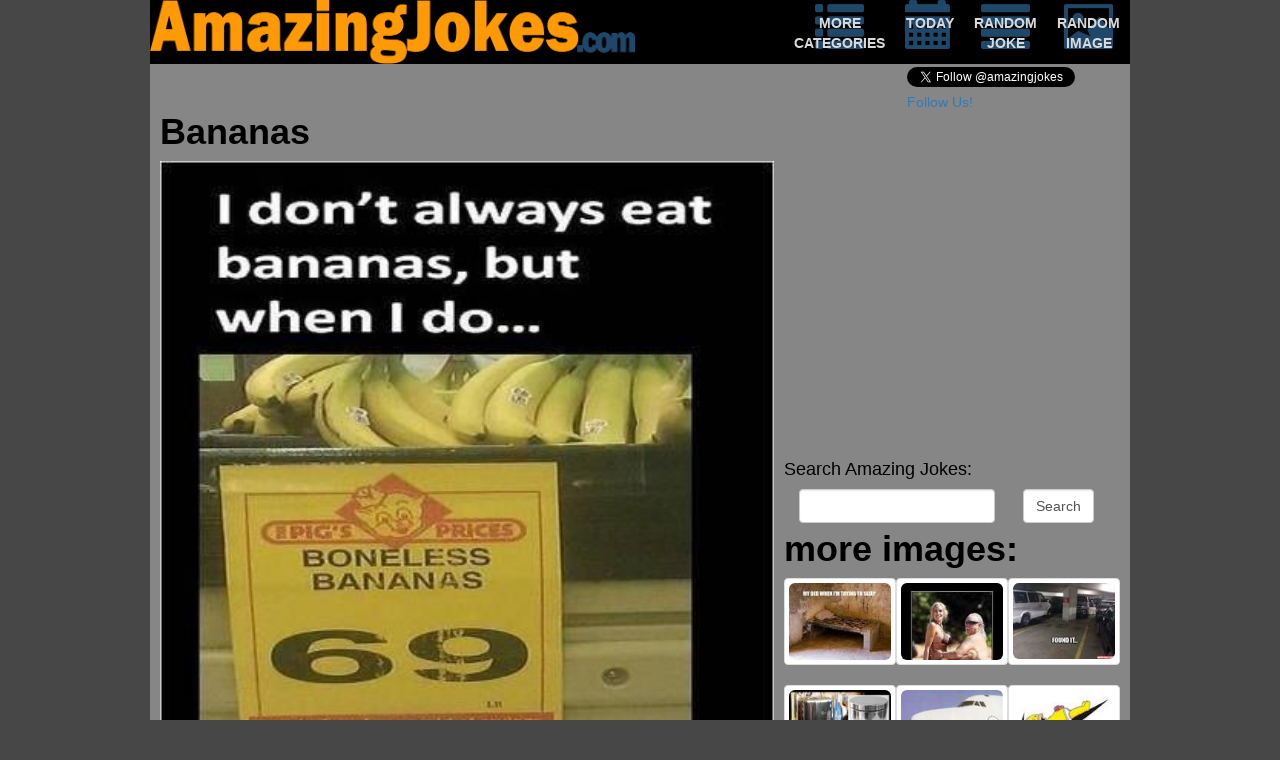

--- FILE ---
content_type: text/html; charset=UTF-8
request_url: https://amazingjokes.com/jokes/2003-12-03_little-mary.html
body_size: 6166
content:
<!DOCTYPE html>
<html lang="en" xmlns="">
<head>
<meta http-equiv="Content-Type" content="text/html;charset=UTF-8">
<meta name="viewport" content="width=device-width, height=device-height, initial-scale=1">
<meta http-equiv="X-UA-Compatible" content="IE=edge">

<meta name="description" content="amazing jokes, daily updated clean jokes and funny picture">
<meta name="keywords" content="funny,jokes,humor,laugh,pictures,images,clean,fail">
<meta name="expires" content="Tue, 22 Jan 2030 18:51:29 +0000">
<title>Amazing Jokes</title>
<meta property="fb:admins" content="100001497287005">
<meta property="og:title" content="Amazing Jokes">
<meta property="og:image" content="//cdn.amazingjokes.com/img/2013/51a6149555d40_Bananas.jpg">
<meta property="og:description" content="Check amazingjokes.com for daily updated clean jokes and pictures">
<meta property="og:type" content="website">
<meta property="og:url" content="http://www.amazingjokes.com">





<script src="//code.jquery.com/jquery-1.12.3.min.js" integrity="sha256-aaODHAgvwQW1bFOGXMeX+pC4PZIPsvn2h1sArYOhgXQ=" crossorigin="anonymous"></script>
<script async src="//pagead2.googlesyndication.com/pagead/js/adsbygoogle.js"></script>
<link rel="stylesheet" href="//maxcdn.bootstrapcdn.com/bootstrap/3.3.6/css/bootstrap.min.css" integrity="sha384-1q8mTJOASx8j1Au+a5WDVnPi2lkFfwwEAa8hDDdjZlpLegxhjVME1fgjWPGmkzs7" crossorigin="anonymous"><link rel="stylesheet" href="/styles.css"><script>$(document).ready(function(){

$(".aj_share .media").not(".show_allways").hover(function(){$(this).find(".icon").css("opacity","0.4");$(this).find(".content").show();},function(){$(this).find(".icon").css("opacity","1");$(this).find(".content").hide();});var stats={};var overAd=null;var send=false;$("ad:visible").each(function(){send=true;var e=$(this);var zone=e.attr('zone');if(!(zone in stats))
stats[zone]=[];stats[zone].push(e.attr('bid'));}).hover(function(){var self=$(this);overAd={bid:self.attr("bid"),zone:self.attr("zone"),site:5};},function(){overAd=null;});if(send){$.get("//api.adlaboratory.com/a/adlab_stats.php",{stats:stats,site:5});}
$(window).blur(function(){if(overAd)$.get("//api.adlaboratory.com/a/adlab_clk.php",overAd);});$("form").submit(function(){window.location="/collection/"+$(this).find(".search-query").val();return false;});
});</script><script>$(window).on('load',function(){

$.getScript("//platform.twitter.com/widgets.js");window.fbAsyncInit=function(){FB.init({appId:'231359213544509',channelUrl:'//www.amazingjokes.com/fb_channel.html',status:true,xfbml:true});};(function(d,s,id){var js,fjs=d.getElementsByTagName(s)[0];if(d.getElementById(id))return;js=d.createElement(s);js.id=id;js.src="//connect.facebook.net/en_US/sdk.js#xfbml=1&version=v2.5";fjs.parentNode.insertBefore(js,fjs);}(document,'script','facebook-jssdk'));(function(d){var f=d.getElementsByTagName('SCRIPT')[0],p=d.createElement('SCRIPT');p.async=true;p.src='//assets.pinterest.com/js/pinit.js';f.parentNode.insertBefore(p,f);}(document));function load_async(){$("async").each(function(el){if($(this).is(':visible')){var content=$("<iframe>");$.each(this.attributes,function(){content.attr(this.name,this.value);});$(this).replaceWith(content);}});}
load_async();(function(i,s,o,g,r,a,m){i['GoogleAnalyticsObject']=r;i[r]=i[r]||function(){(i[r].q=i[r].q||[]).push(arguments)},i[r].l=1*new Date();a=s.createElement(o),m=s.getElementsByTagName(o)[0];a.async=1;a.src=g;m.parentNode.insertBefore(a,m)})(window,document,'script','//www.google-analytics.com/analytics.js','ga');ga('create','UA-16917571-1','auto');ga('send','pageview');if(""=="EU"&&document.cookie.indexOf("eu_cookies_accept")==-1){$("#eu_cookies").show("slow",function(){$("body").css("margin-bottom",$("#eu_cookies").height()+10);});}
});</script><style> html{background-color:rgb(71,71,71)}body{max-width:980px;height:100%;color:black;margin:0 auto;background-color:rgb(134,134,134)}#header{display:table;width:100%;height:64px;background-color:black}#header>div{display:table-row;vertical-align:top}#header img{max-height:64px;max-width:100%}#header .navigate{display:table-row;float:right;margin-bottom:3px}#header .navigate>a{display:table-cell;width:64px;color:rgb(217,217,217);padding:0 5px;text-align:center}#header .navigate>a:hover{text-decoration:none;color:white}#header .navigate a .text{display:block;font-size:8px;font-weight:bold;;position:relative;top:-23px;margin-bottom:-23px}#header .navigate a .glyphicon{display:block;font-size:37px;color:#1E4769}#share{display:table;float:right;height:25px;margin-top:3px}#share .media{display:table-cell;vertical-align:middle;overflow:visible;padding-right:2px}.follow_twitter{width:223px}.aj_share{display:table;height:32px}.aj_share .media{display:table-cell;vertical-align:top;overflow:visible}.aj_share .icon{float:left;font-size:32px;color:rgb(30,71,105)}.aj_share .content{position:relative;left:-28px;margin-right:-28px;display:none;float:left;margin-top:7px}.aj_share .show_allways .content{display:block}[id^=___plusone]{width:68px !important}.fb-comments{z-index:0}#image{display:table;clear:both}#image>div{display:table-cell;vertical-align:top}#image .body{width:100%;text-align:left;padding:0 10px}#image h1{margin-top:0px;font-weight:bold}#image .body img{width:100%}.fb-comments,.fb-comments iframe[style],.fb-comments span{width:100% !important}.aj_pager{display:table}.aj_pager>div{display:table-cell;vertical-align:top;text-align:center}.aj_pager a{color:#1E4769;font-size:30px;width:65px;height:32px;display:block}.aj_pager a:hover{text-decoration:none}.aj_pager a .text{font-size:12px;font-weight:bold;color:rgb(217,217,217);position:relative;top:-54px}.aj_pager a:hover .text{color:white}.aj_pager a .glyphicon{top:-1px}.aj_pager .disabled{pointer-events:none;cursor:not-allowed;opacity:0.4}.gallery{margin:48px auto 0 auto;padding:0 10px 0 0;float:right;width:346px}.img_holder{padding-bottom:75%;height:0;overflow:hidden}.img_holder img{width:100%;vertical-align:middle}.gallery .thumbnail:hover{border-color:black}#cse-search-box{margin-bottom:50px}#joke{display:table;width:100%;padding:10px 10px}#joke>div{display:table-cell;vertical-align:top;width:100%}#joke .body .thumbnail{padding-bottom:17px;white-space:pre-line}#joke .body h1{margin-top:0;font-weight:bold}.aj_pager{display:table}.aj_pager>div{display:table-cell;vertical-align:top;text-align:center}.aj_pager a{color:#1E4769;font-size:30px;width:65px;height:32px;display:block}.aj_pager a:hover{text-decoration:none}.aj_pager a .text{font-size:12px;font-weight:bold;color:rgb(217,217,217);position:relative;top:-54px}.aj_pager a:hover .text{color:white}.aj_pager a .glyphicon{top:-1px}.aj_pager .disabled{pointer-events:none;cursor:not-allowed;opacity:0.4}.joke_gallery{margin:0px auto 0 auto;padding:0 0 0 10px;float:right;width:346px}.joke_gallery ul{list-style-type:none;padding:0}.joke_gallery a{color:#1E4769}#footer{background-color:rgb(71,71,71);font-size:12px;color:rgb(117,117,117);text-align:justify}ad{margin:0 auto;font-size:12px;line-height:9px;text-align:center;color:red;display:inherit}ad.responsive{width:100%;clear:both;margin:10px auto 0 auto}ad.cube{width:336px;height:250px}ad.leaderboard{clear:both}#eu_cookies{width:100%;position:fixed;bottom:0;left:0;padding:2px 10px;background-color:rgb(134,134,134);border-top:1px solid rgb(71,71,71);display:none}#eu_cookies a{color:#1E4769}@media (min-width:336px){ad.cube{height:280px}}@media (min-width:468px){#header .navigate{display:table;float:right}#header>div{display:table-cell;vertical-align:top}#header .navigate>a{padding:0 10px}#header .navigate a .text{font-size:14px;top:-36px;margin-bottom:-36px}#header .navigate a .glyphicon{font-size:49px}}@media (min-width:468px){ad.leaderboard{}}@media (min-width:728px){ad.leaderboard{}}</style></head>
<body>


<div id="header">
    <div class="logo"><img src="/images/20140902-amazingjokes-title.png"></div>
    <div class="navigate">
        <a href="/collection/">
            <span class="glyphicon glyphicon-list"></span>
            <span class="text">MORE CATEGORIES</span>
        </a>
        <a href="/">
            <span class="glyphicon glyphicon-calendar"></span>
            <span class="text">TODAY</span>
        </a>
        <a href="/jokes/random">
            <span class="glyphicon glyphicon-align-justify"></span>
            <span class="text">RANDOM JOKE</span>
        </a>
        <a href="/image/random">
            <span class="glyphicon glyphicon-picture"></span>
            <span class="text">RANDOM IMAGE</span>
        </a>
    </div>
</div>




<div id="fb-root"></div>

<div id="share">
<div class="media like_facebook">
<div style="display:inline;top:-2px;" class="fb-like" data-href="//www.facebook.com/amazingjokescom" data-width="87" data-layout="button_count" data-show-faces="true" data-send="false"></div>
</div>
<div class="media follow_twitter">
<a href="//twitter.com/amazingjokes" class="twitter-follow-button" data-show-count="true">Follow Us!</a>
</div>
</div>










<script type="text/javascript" src="//assets.tumblr.com/share-button.js"></script>





<ad bid='zf=2&clid=55&clf=49&cid=312&cf=50&bid=522' class="responsive leaderboard visible-xs" zone="43"><script async src="//pagead2.googlesyndication.com/pagead/js/adsbygoogle.js"></script>
<!-- google responsive -->
<ins class="adsbygoogle"
     style="display:block"
     data-ad-client="ca-pub-3372769621828742"
     data-ad-slot="9035712931"
     data-ad-format="auto"></ins>
<script>
    (adsbygoogle = window.adsbygoogle || []).push({});
</script></ad>

<div id="image">
    <div class="body">
        <h1 id="caption">Bananas</h1>
        <img src="//cdn.amazingjokes.com/2013/51a6149555d40_Bananas.jpg">

        <div class="pull-right">
            

<div class="aj_pager">
    <div>
        <a class="enabled" href="//amazingjokes.com/img/jokes/2013-06-13_airplane-laughing.html">
            <span class="glyphicon glyphicon-chevron-left"></span>
            <span class="text">OLDER</span>
        </a>
    </div>
    <div>
        <a href="/image/random">
            <span class="glyphicon glyphicon-random"></span>
            <span class="text">RANDOM</span>
        </a>
    </div>
    <div>
        <a class="enabled" href="//amazingjokes.com/img/jokes/2013-06-15_nike-logo-with-holmer-simpson-sleeping-in-it.html">
            <span class="glyphicon glyphicon-chevron-right"></span>
            <span class="text">NEWER</span>
        </a>
    </div>
</div>

        </div>
        <div class="aj_share">
    <div class="media show_allways">
        <div class="icon icon-like"></div>
        <div class="content">
            
                 
            

            <div class="fb-like" data-href="https://amazingjokes.com/img/jokes/2013-06-14_boneless-banana.html" data-layout="button_count" data-action="like" data-show-faces="false" data-share="false"></div>

        </div>
    </div>
    <div class="media">
        <div class="icon icon-facebook-square"></div>
        <div class="content">
            <div class="fb-share-button" data-href="https://amazingjokes.com/img/jokes/2013-06-14_boneless-banana.html" data-layout="button"></div>
        </div>
    </div>
    <div class="media">
        <div class="icon icon-pinterest"></div>
        <div class="content">
            <a style="display:block;height:20px;" href="//pinterest.com/pin/create/button/?url=https:%2F%2Famazingjokes.com%2Fimg%2Fjokes%2F2013-06-14_boneless-banana.html&media=%2F%2Fwww.amazingjokes.com%2Fimg%2F2013%2F51a6149555d40_Bananas.jpg&description=Bananas" data-pin-do="buttonPin" data-pin-config="beside"><img src="//assets.pinterest.com/images/pidgets/pin_it_button.png"></a>
        </div>
    </div>
    <div class="media">
        <div class="icon icon-tumblr-square"></div>
        <div class="content">
            <a href="//www.tumblr.com/share/photo?source=https:%2F%2Fwww.amazingjokes.com%2Fimg%2F2013%2F51a6149555d40_Bananas.jpg&clickthru=%2F%2Famazingjokes.com%2Fimg%2Fjokes%2F2013-06-14_boneless-banana.html" title="Share on Tumblr" style="display:inline-block; text-indent:-9999px; overflow:hidden; width:81px; height:20px; background:url('https://platform.tumblr.com/v1/share_1.png') top left no-repeat transparent;">Share on Tumblr</a>
        </div>
    </div>
    
        
        
            
        
    

    
        
        
            
                 
        
    
</div>


        <div class="fb-comments" data-width="100%" data-href="https://amazingjokes.com/img/jokes/2013-06-14_boneless-banana.html" data-num-posts="5" data-colorscheme="light">
        </div>
    </div>

    <div class="more hidden-xs">
        

<div class="gallery">
    
    
    <ad bid='zf=2&clid=55&clf=49&cid=312&cf=50&bid=522' class="responsive" zone="43"><script async src="//pagead2.googlesyndication.com/pagead/js/adsbygoogle.js"></script>
<!-- google responsive -->
<ins class="adsbygoogle"
     style="display:block"
     data-ad-client="ca-pub-3372769621828742"
     data-ad-slot="9035712931"
     data-ad-format="auto"></ins>
<script>
    (adsbygoogle = window.adsbygoogle || []).push({});
</script></ad>

    <h4>Search Amazing Jokes:</h4>
<form class="form-inline" id="cse-search-box">

    <div class="form-group col-xs-8">
        
        
        <input type="text" class="form-control search-query" name="q">
    </div>
    <div class="form-group col-xs-4">
        <input type="submit" class="form-control" name="sa" value="Search">
    </div>
</form>



    <h1>more images:</h1>
    <div class="thumbnail col-sm-4 col-xs-3">
        <div class="img_holder">
            <a href="//amazingjokes.com/img/jokes/2013-06-09_bed-when-trying-to-sleep-wake-up.html">
                <img class="img-rounded" src="//cdn.amazingjokes.com/2013/t_5194acda35725_bed.jpg">
            </a>
        </div>
    </div>
    <div class="thumbnail col-sm-4 col-xs-3">
        <div class="img_holder">
            <a href="//amazingjokes.com/img/jokes/2013-06-10_guess-who-is-the-millionaire.html">
                <img class="img-rounded" src="//cdn.amazingjokes.com/2013/t_519b41f054be2_Guess.jpg">
            </a>
        </div>
    </div>
    <div class="thumbnail col-sm-4 col-xs-3">
        <div class="img_holder">
            <a href="//amazingjokes.com/img/jokes/2013-06-11_found-it-g-parking-spot.html">
                <img class="img-rounded" src="//cdn.amazingjokes.com/2013/t_519b464b4f84b_Spot.jpg">
            </a>
        </div>
    </div>
    <div class="thumbnail col-sm-4 col-xs-3">
        <div class="img_holder">
            <a href="//amazingjokes.com/img/jokes/2013-06-12_apple-sueing-trash-can-makers-for-design-infringement.html">
                <img class="img-rounded" src="//cdn.amazingjokes.com/2013/t_51b729aa14e64_apple.jpg">
            </a>
        </div>
    </div>
    <div class="thumbnail col-sm-4 col-xs-3">
        <div class="img_holder">
            <a href="//amazingjokes.com/img/jokes/2013-06-13_airplane-laughing.html">
                <img class="img-rounded" src="//cdn.amazingjokes.com/2013/t_519b47d76502d_laugh.jpg">
            </a>
        </div>
    </div>
    <div class="thumbnail col-sm-4 col-xs-3">
        <div class="img_holder">
            <a href="//amazingjokes.com/img/jokes/2013-06-15_nike-logo-with-holmer-simpson-sleeping-in-it.html">
                <img class="img-rounded" src="//cdn.amazingjokes.com/2013/t_51a6157eab9b0_JustdoIt.jpg">
            </a>
        </div>
    </div>
    <div class="thumbnail col-sm-4 col-xs-3">
        <div class="img_holder">
            <a href="//amazingjokes.com/img/jokes/2013-06-16_baseball-bat-slipping-into-audience.html">
                <img class="img-rounded" src="//cdn.amazingjokes.com/2013/t_51a6161e2c0cb_Baseballfail.jpg">
            </a>
        </div>
    </div>
    <div class="thumbnail col-sm-4 col-xs-3">
        <div class="img_holder">
            <a href="//amazingjokes.com/img/jokes/2013-06-17_boy-taking-picture-of-crocodile-upclose.html">
                <img class="img-rounded" src="//cdn.amazingjokes.com/2013/t_51a6168362081_closeup.jpg">
            </a>
        </div>
    </div>
    <div class="thumbnail col-sm-4 hidden-xs">
        <div class="img_holder">
            <a href="//amazingjokes.com/img/jokes/2013-06-18_medical-alphabet.html">
                <img class="img-rounded" src="//cdn.amazingjokes.com/2013/t_51a84586c1578_huh.jpg">
            </a>
        </div>
    </div>
</div>

    </div>
</div>






<ad bid='zf=2&clid=55&clf=49&cid=312&cf=50&bid=522' class="responsive leaderboard visible-xs" zone="43"><script async src="//pagead2.googlesyndication.com/pagead/js/adsbygoogle.js"></script>
<!-- google responsive -->
<ins class="adsbygoogle"
     style="display:block"
     data-ad-client="ca-pub-3372769621828742"
     data-ad-slot="9035712931"
     data-ad-format="auto"></ins>
<script>
    (adsbygoogle = window.adsbygoogle || []).push({});
</script></ad>

<div id="joke">
    <div class="body">
        <div class="thumbnail">
            <h1 class="214">Little Mary</h1>
            Little Mary Margaret was not the best student in her Catholic School. 
<br>Usually she slept through the class. One day her teacher, a Nun, called on her while she was sleeping. . "Tell me Mary Margaret, who created the universe?" . When Mary Margaret didn't stir, little Johnny who was her friend sitting behind her, took a pin and jabbed her in the rear. 
<br>"God Almighty!" shouted Mary Margaret. . The Nun said, "Very good" and continued teaching her class. 
A little later the Nun asked Mary Margaret, "Who is our Lord and Savior?" 
<br>But she didn't stir from her slumber. Once again, little Johnny came to the rescue and stuck Mary Margaret in the butt. . "Jesus Christ!" shouted Mary and the Nun once again said "Very good," and Mary Margaret fell back asleep. . The Nun asked her a third question..."What did Eve say to Adam after she had her twenty-third child?" . Again, Johnny came to the rescue. 
<br>
This time Mary Margaret jumped up and shouted, "If you stick that damn thing in me one more time, I'll break it in half!"

        </div>

        <div class="pull-right">
            

<div class="aj_pager">
    <div>
        <a class="enabled" href="https://amazingjokes.com/jokes/2003-12-02_ass.html">
            <span class="glyphicon glyphicon-chevron-left"></span>
            <span class="text">OLDER</span>
        </a>
    </div>
    <div>
        <a href="/joke/random">
            <span class="glyphicon glyphicon-random"></span>
            <span class="text">RANDOM</span>
        </a>
    </div>
    <div>
        <a class="enabled" href="https://amazingjokes.com/jokes/2003-12-04_expert-hunter.html">
            <span class="glyphicon glyphicon-chevron-right"></span>
            <span class="text">NEWER</span>
        </a>
    </div>
</div>

        </div>
        <div class="aj_share">
    <div class="media show_allways">
        <div class="icon icon-like"></div>
        <div class="content">
            <div class="fb-like" data-href="https:https://amazingjokes.com/jokes/2003-12-03_little-mary.html" data-send="false" data-layout="button_count" data-show-faces="false"></div>
        </div>
    </div>
    <div class="media">
        <div class="icon icon-facebook-square"></div>
        <div class="content">
            <div class="fb-share-button" data-href="https:https://amazingjokes.com/jokes/2003-12-03_little-mary.html" data-layout="button"></div>

            
                
            
        </div>
    </div>
    <div class="media">
        <div class="icon icon-tumblr-square"></div>
        <div class="content">
            <a href="//www.tumblr.com/share/link?url=https:https%3A%2F%2Famazingjokes.com%2Fjokes%2F2003-12-03_little-mary.html" title="Share on Tumblr" style="width:81px;display:inline-block; text-indent:-9999px; overflow:hidden; background:url('https://platform.tumblr.com/v1/share_1.png') top left no-repeat transparent;">Share on Tumblr</a>
        </div>
    </div>
    
        
        
            
        
    

    
        
        
            
                 
        
    

    <div class="media">
        <div class="icon icon-twitter-square"></div>
        <div class="content">
            <a href="//twitter.com/share" class="twitter-share-button" data-url="https:https://amazingjokes.com/jokes/2003-12-03_little-mary.html" data-text="I found this joke 'Little Mary'!" data-hashtags="amazingjokes">Tweet</a>
        </div>
    </div>
</div>



        <div class="fb-comments" data-width="100%" data-href="https:https://amazingjokes.com/jokes/2003-12-03_little-mary.html" data-num-posts="5"></div>
    </div>
    <div class="more hidden-xs">
        

<div class="joke_gallery">
    
    <ad bid='zf=2&clid=55&clf=49&cid=312&cf=50&bid=522' class="responsive" zone="43"><script async src="//pagead2.googlesyndication.com/pagead/js/adsbygoogle.js"></script>
<!-- google responsive -->
<ins class="adsbygoogle"
     style="display:block"
     data-ad-client="ca-pub-3372769621828742"
     data-ad-slot="9035712931"
     data-ad-format="auto"></ins>
<script>
    (adsbygoogle = window.adsbygoogle || []).push({});
</script></ad>

    <h4>Search Amazing Jokes:</h4>
<form class="form-inline" id="cse-search-box">

    <div class="form-group col-xs-8">
        
        
        <input type="text" class="form-control search-query" name="q">
    </div>
    <div class="form-group col-xs-4">
        <input type="submit" class="form-control" name="sa" value="Search">
    </div>
</form>



    <h1>more jokes:</h1>
    <ul>
        <li><a href="https://amazingjokes.com/jokes/2003-11-26_at-a-bistro.html">At a Bistro</a></li>
        <li><a href="https://amazingjokes.com/jokes/2003-11-27_florida-beach.html">Florida Beach</a></li>
        <li><a href="https://amazingjokes.com/jokes/2003-11-28_string.html">String</a></li>
        <li><a href="https://amazingjokes.com/jokes/2003-11-29_christmas-tree.html">Christmas Tree</a></li>
        <li><a href="https://amazingjokes.com/jokes/2003-12-02_ass.html">Ass</a></li>
        <li><a href="https://amazingjokes.com/jokes/2003-12-04_expert-hunter.html">Expert Hunter</a></li>
        <li><a href="https://amazingjokes.com/jokes/2003-12-06_a-thought.html">A thought...</a></li>
        <li><a href="https://amazingjokes.com/jokes/2003-12-09_golf.html">Golf</a></li>
    </ul>
</div>
    </div>
</div>



<ad bid='zf=2&clid=55&clf=49&cid=312&cf=50&bid=522' class="ad responsive" zone="43"><script async src="//pagead2.googlesyndication.com/pagead/js/adsbygoogle.js"></script>
<!-- google responsive -->
<ins class="adsbygoogle"
     style="display:block"
     data-ad-client="ca-pub-3372769621828742"
     data-ad-slot="9035712931"
     data-ad-format="auto"></ins>
<script>
    (adsbygoogle = window.adsbygoogle || []).push({});
</script></ad>






<div id="footer">
    <p>
        Amazingjokes.com is updated daily. You may not copy any content from this site without prior approval from
        amazingjokes.com. We don't intentionally offend people. If you are offended by any of the
        jokes you found on amazingjokes.com you probably didn't get it.
    </p>

    <strong>Webmasters</strong>! Want a daily updated clean joke on your website? Check
    <a href="/include">here</a>!
</div>












    
    
    

    
    
        
        
        
    






<div id="eu_cookies">
    <button type="button" class="close" onclick="return close_cookie();">×</button>

    We use Google Adsense which uses cookies to personalize the ads on this page. By using our services, you agree to the use of cookies.
    <a href="http://www.google.com/intl/en/policies/privacy/partners/" target="_blank">
        Click here for more information on Google's use of data on partner sites
    </a>
</div>




<script>
google.load("elements","1",{packages:"transliteration"});(adsbygoogle=window.adsbygoogle||[]).push({google_ad_client:"ca-pub-3372769621828742",enable_page_level_ads:true});function close_cookie(){var date=new Date;date.setFullYear(date.getFullYear()+8);$("#eu_cookies").hide("slow",function(){$("body").css("margin-bottom",0);});document.cookie="eu_cookies_accept=true; expires="+date.toGMTString()+";";return false;}</script></body>
</html>


--- FILE ---
content_type: text/html; charset=utf-8
request_url: https://www.google.com/recaptcha/api2/aframe
body_size: 267
content:
<!DOCTYPE HTML><html><head><meta http-equiv="content-type" content="text/html; charset=UTF-8"></head><body><script nonce="vRTyZumgJU2cHKTxpm5uRg">/** Anti-fraud and anti-abuse applications only. See google.com/recaptcha */ try{var clients={'sodar':'https://pagead2.googlesyndication.com/pagead/sodar?'};window.addEventListener("message",function(a){try{if(a.source===window.parent){var b=JSON.parse(a.data);var c=clients[b['id']];if(c){var d=document.createElement('img');d.src=c+b['params']+'&rc='+(localStorage.getItem("rc::a")?sessionStorage.getItem("rc::b"):"");window.document.body.appendChild(d);sessionStorage.setItem("rc::e",parseInt(sessionStorage.getItem("rc::e")||0)+1);localStorage.setItem("rc::h",'1769107891440');}}}catch(b){}});window.parent.postMessage("_grecaptcha_ready", "*");}catch(b){}</script></body></html>

--- FILE ---
content_type: application/x-javascript
request_url: https://api.adlaboratory.com/a/adlab_stats.php?stats%5B43%5D%5B%5D=zf%3D2%26clid%3D55%26clf%3D49%26cid%3D312%26cf%3D50%26bid%3D522&stats%5B43%5D%5B%5D=zf%3D2%26clid%3D55%26clf%3D49%26cid%3D312%26cf%3D50%26bid%3D522&stats%5B43%5D%5B%5D=zf%3D2%26clid%3D55%26clf%3D49%26cid%3D312%26cf%3D50%26bid%3D522&site=5
body_size: -99
content:
execution time: 0.0031659603118896